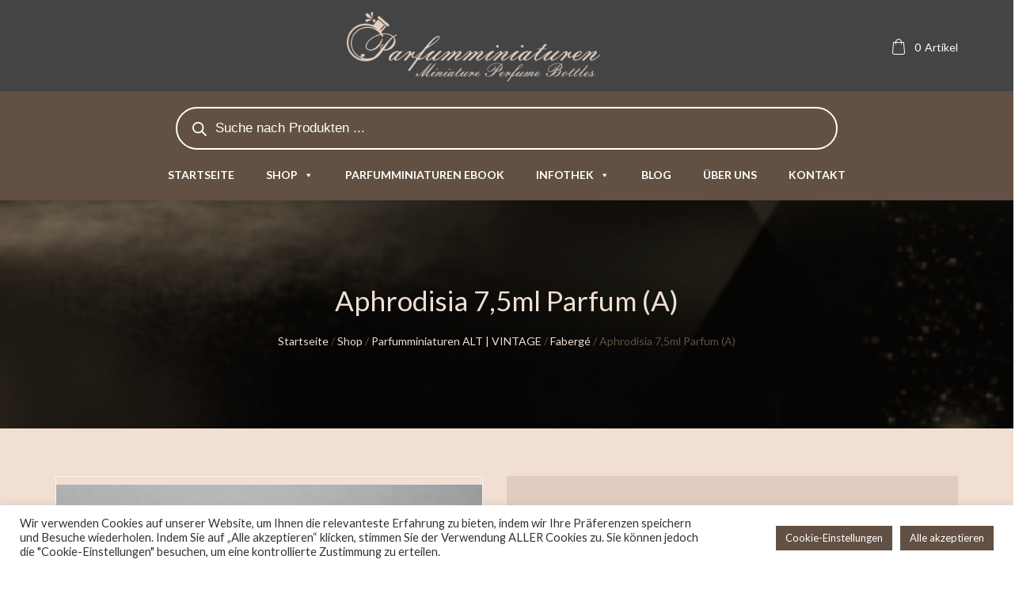

--- FILE ---
content_type: text/html; charset=utf-8
request_url: https://www.google.com/recaptcha/api2/anchor?ar=1&k=6Ld3bxoaAAAAADnH8bnp2PzWvXMcVdmKZ51l-uUO&co=aHR0cHM6Ly9wYXJmdW1taW5pcy5jb206NDQz&hl=en&v=N67nZn4AqZkNcbeMu4prBgzg&size=invisible&anchor-ms=20000&execute-ms=30000&cb=v0jwlshrudwl
body_size: 48626
content:
<!DOCTYPE HTML><html dir="ltr" lang="en"><head><meta http-equiv="Content-Type" content="text/html; charset=UTF-8">
<meta http-equiv="X-UA-Compatible" content="IE=edge">
<title>reCAPTCHA</title>
<style type="text/css">
/* cyrillic-ext */
@font-face {
  font-family: 'Roboto';
  font-style: normal;
  font-weight: 400;
  font-stretch: 100%;
  src: url(//fonts.gstatic.com/s/roboto/v48/KFO7CnqEu92Fr1ME7kSn66aGLdTylUAMa3GUBHMdazTgWw.woff2) format('woff2');
  unicode-range: U+0460-052F, U+1C80-1C8A, U+20B4, U+2DE0-2DFF, U+A640-A69F, U+FE2E-FE2F;
}
/* cyrillic */
@font-face {
  font-family: 'Roboto';
  font-style: normal;
  font-weight: 400;
  font-stretch: 100%;
  src: url(//fonts.gstatic.com/s/roboto/v48/KFO7CnqEu92Fr1ME7kSn66aGLdTylUAMa3iUBHMdazTgWw.woff2) format('woff2');
  unicode-range: U+0301, U+0400-045F, U+0490-0491, U+04B0-04B1, U+2116;
}
/* greek-ext */
@font-face {
  font-family: 'Roboto';
  font-style: normal;
  font-weight: 400;
  font-stretch: 100%;
  src: url(//fonts.gstatic.com/s/roboto/v48/KFO7CnqEu92Fr1ME7kSn66aGLdTylUAMa3CUBHMdazTgWw.woff2) format('woff2');
  unicode-range: U+1F00-1FFF;
}
/* greek */
@font-face {
  font-family: 'Roboto';
  font-style: normal;
  font-weight: 400;
  font-stretch: 100%;
  src: url(//fonts.gstatic.com/s/roboto/v48/KFO7CnqEu92Fr1ME7kSn66aGLdTylUAMa3-UBHMdazTgWw.woff2) format('woff2');
  unicode-range: U+0370-0377, U+037A-037F, U+0384-038A, U+038C, U+038E-03A1, U+03A3-03FF;
}
/* math */
@font-face {
  font-family: 'Roboto';
  font-style: normal;
  font-weight: 400;
  font-stretch: 100%;
  src: url(//fonts.gstatic.com/s/roboto/v48/KFO7CnqEu92Fr1ME7kSn66aGLdTylUAMawCUBHMdazTgWw.woff2) format('woff2');
  unicode-range: U+0302-0303, U+0305, U+0307-0308, U+0310, U+0312, U+0315, U+031A, U+0326-0327, U+032C, U+032F-0330, U+0332-0333, U+0338, U+033A, U+0346, U+034D, U+0391-03A1, U+03A3-03A9, U+03B1-03C9, U+03D1, U+03D5-03D6, U+03F0-03F1, U+03F4-03F5, U+2016-2017, U+2034-2038, U+203C, U+2040, U+2043, U+2047, U+2050, U+2057, U+205F, U+2070-2071, U+2074-208E, U+2090-209C, U+20D0-20DC, U+20E1, U+20E5-20EF, U+2100-2112, U+2114-2115, U+2117-2121, U+2123-214F, U+2190, U+2192, U+2194-21AE, U+21B0-21E5, U+21F1-21F2, U+21F4-2211, U+2213-2214, U+2216-22FF, U+2308-230B, U+2310, U+2319, U+231C-2321, U+2336-237A, U+237C, U+2395, U+239B-23B7, U+23D0, U+23DC-23E1, U+2474-2475, U+25AF, U+25B3, U+25B7, U+25BD, U+25C1, U+25CA, U+25CC, U+25FB, U+266D-266F, U+27C0-27FF, U+2900-2AFF, U+2B0E-2B11, U+2B30-2B4C, U+2BFE, U+3030, U+FF5B, U+FF5D, U+1D400-1D7FF, U+1EE00-1EEFF;
}
/* symbols */
@font-face {
  font-family: 'Roboto';
  font-style: normal;
  font-weight: 400;
  font-stretch: 100%;
  src: url(//fonts.gstatic.com/s/roboto/v48/KFO7CnqEu92Fr1ME7kSn66aGLdTylUAMaxKUBHMdazTgWw.woff2) format('woff2');
  unicode-range: U+0001-000C, U+000E-001F, U+007F-009F, U+20DD-20E0, U+20E2-20E4, U+2150-218F, U+2190, U+2192, U+2194-2199, U+21AF, U+21E6-21F0, U+21F3, U+2218-2219, U+2299, U+22C4-22C6, U+2300-243F, U+2440-244A, U+2460-24FF, U+25A0-27BF, U+2800-28FF, U+2921-2922, U+2981, U+29BF, U+29EB, U+2B00-2BFF, U+4DC0-4DFF, U+FFF9-FFFB, U+10140-1018E, U+10190-1019C, U+101A0, U+101D0-101FD, U+102E0-102FB, U+10E60-10E7E, U+1D2C0-1D2D3, U+1D2E0-1D37F, U+1F000-1F0FF, U+1F100-1F1AD, U+1F1E6-1F1FF, U+1F30D-1F30F, U+1F315, U+1F31C, U+1F31E, U+1F320-1F32C, U+1F336, U+1F378, U+1F37D, U+1F382, U+1F393-1F39F, U+1F3A7-1F3A8, U+1F3AC-1F3AF, U+1F3C2, U+1F3C4-1F3C6, U+1F3CA-1F3CE, U+1F3D4-1F3E0, U+1F3ED, U+1F3F1-1F3F3, U+1F3F5-1F3F7, U+1F408, U+1F415, U+1F41F, U+1F426, U+1F43F, U+1F441-1F442, U+1F444, U+1F446-1F449, U+1F44C-1F44E, U+1F453, U+1F46A, U+1F47D, U+1F4A3, U+1F4B0, U+1F4B3, U+1F4B9, U+1F4BB, U+1F4BF, U+1F4C8-1F4CB, U+1F4D6, U+1F4DA, U+1F4DF, U+1F4E3-1F4E6, U+1F4EA-1F4ED, U+1F4F7, U+1F4F9-1F4FB, U+1F4FD-1F4FE, U+1F503, U+1F507-1F50B, U+1F50D, U+1F512-1F513, U+1F53E-1F54A, U+1F54F-1F5FA, U+1F610, U+1F650-1F67F, U+1F687, U+1F68D, U+1F691, U+1F694, U+1F698, U+1F6AD, U+1F6B2, U+1F6B9-1F6BA, U+1F6BC, U+1F6C6-1F6CF, U+1F6D3-1F6D7, U+1F6E0-1F6EA, U+1F6F0-1F6F3, U+1F6F7-1F6FC, U+1F700-1F7FF, U+1F800-1F80B, U+1F810-1F847, U+1F850-1F859, U+1F860-1F887, U+1F890-1F8AD, U+1F8B0-1F8BB, U+1F8C0-1F8C1, U+1F900-1F90B, U+1F93B, U+1F946, U+1F984, U+1F996, U+1F9E9, U+1FA00-1FA6F, U+1FA70-1FA7C, U+1FA80-1FA89, U+1FA8F-1FAC6, U+1FACE-1FADC, U+1FADF-1FAE9, U+1FAF0-1FAF8, U+1FB00-1FBFF;
}
/* vietnamese */
@font-face {
  font-family: 'Roboto';
  font-style: normal;
  font-weight: 400;
  font-stretch: 100%;
  src: url(//fonts.gstatic.com/s/roboto/v48/KFO7CnqEu92Fr1ME7kSn66aGLdTylUAMa3OUBHMdazTgWw.woff2) format('woff2');
  unicode-range: U+0102-0103, U+0110-0111, U+0128-0129, U+0168-0169, U+01A0-01A1, U+01AF-01B0, U+0300-0301, U+0303-0304, U+0308-0309, U+0323, U+0329, U+1EA0-1EF9, U+20AB;
}
/* latin-ext */
@font-face {
  font-family: 'Roboto';
  font-style: normal;
  font-weight: 400;
  font-stretch: 100%;
  src: url(//fonts.gstatic.com/s/roboto/v48/KFO7CnqEu92Fr1ME7kSn66aGLdTylUAMa3KUBHMdazTgWw.woff2) format('woff2');
  unicode-range: U+0100-02BA, U+02BD-02C5, U+02C7-02CC, U+02CE-02D7, U+02DD-02FF, U+0304, U+0308, U+0329, U+1D00-1DBF, U+1E00-1E9F, U+1EF2-1EFF, U+2020, U+20A0-20AB, U+20AD-20C0, U+2113, U+2C60-2C7F, U+A720-A7FF;
}
/* latin */
@font-face {
  font-family: 'Roboto';
  font-style: normal;
  font-weight: 400;
  font-stretch: 100%;
  src: url(//fonts.gstatic.com/s/roboto/v48/KFO7CnqEu92Fr1ME7kSn66aGLdTylUAMa3yUBHMdazQ.woff2) format('woff2');
  unicode-range: U+0000-00FF, U+0131, U+0152-0153, U+02BB-02BC, U+02C6, U+02DA, U+02DC, U+0304, U+0308, U+0329, U+2000-206F, U+20AC, U+2122, U+2191, U+2193, U+2212, U+2215, U+FEFF, U+FFFD;
}
/* cyrillic-ext */
@font-face {
  font-family: 'Roboto';
  font-style: normal;
  font-weight: 500;
  font-stretch: 100%;
  src: url(//fonts.gstatic.com/s/roboto/v48/KFO7CnqEu92Fr1ME7kSn66aGLdTylUAMa3GUBHMdazTgWw.woff2) format('woff2');
  unicode-range: U+0460-052F, U+1C80-1C8A, U+20B4, U+2DE0-2DFF, U+A640-A69F, U+FE2E-FE2F;
}
/* cyrillic */
@font-face {
  font-family: 'Roboto';
  font-style: normal;
  font-weight: 500;
  font-stretch: 100%;
  src: url(//fonts.gstatic.com/s/roboto/v48/KFO7CnqEu92Fr1ME7kSn66aGLdTylUAMa3iUBHMdazTgWw.woff2) format('woff2');
  unicode-range: U+0301, U+0400-045F, U+0490-0491, U+04B0-04B1, U+2116;
}
/* greek-ext */
@font-face {
  font-family: 'Roboto';
  font-style: normal;
  font-weight: 500;
  font-stretch: 100%;
  src: url(//fonts.gstatic.com/s/roboto/v48/KFO7CnqEu92Fr1ME7kSn66aGLdTylUAMa3CUBHMdazTgWw.woff2) format('woff2');
  unicode-range: U+1F00-1FFF;
}
/* greek */
@font-face {
  font-family: 'Roboto';
  font-style: normal;
  font-weight: 500;
  font-stretch: 100%;
  src: url(//fonts.gstatic.com/s/roboto/v48/KFO7CnqEu92Fr1ME7kSn66aGLdTylUAMa3-UBHMdazTgWw.woff2) format('woff2');
  unicode-range: U+0370-0377, U+037A-037F, U+0384-038A, U+038C, U+038E-03A1, U+03A3-03FF;
}
/* math */
@font-face {
  font-family: 'Roboto';
  font-style: normal;
  font-weight: 500;
  font-stretch: 100%;
  src: url(//fonts.gstatic.com/s/roboto/v48/KFO7CnqEu92Fr1ME7kSn66aGLdTylUAMawCUBHMdazTgWw.woff2) format('woff2');
  unicode-range: U+0302-0303, U+0305, U+0307-0308, U+0310, U+0312, U+0315, U+031A, U+0326-0327, U+032C, U+032F-0330, U+0332-0333, U+0338, U+033A, U+0346, U+034D, U+0391-03A1, U+03A3-03A9, U+03B1-03C9, U+03D1, U+03D5-03D6, U+03F0-03F1, U+03F4-03F5, U+2016-2017, U+2034-2038, U+203C, U+2040, U+2043, U+2047, U+2050, U+2057, U+205F, U+2070-2071, U+2074-208E, U+2090-209C, U+20D0-20DC, U+20E1, U+20E5-20EF, U+2100-2112, U+2114-2115, U+2117-2121, U+2123-214F, U+2190, U+2192, U+2194-21AE, U+21B0-21E5, U+21F1-21F2, U+21F4-2211, U+2213-2214, U+2216-22FF, U+2308-230B, U+2310, U+2319, U+231C-2321, U+2336-237A, U+237C, U+2395, U+239B-23B7, U+23D0, U+23DC-23E1, U+2474-2475, U+25AF, U+25B3, U+25B7, U+25BD, U+25C1, U+25CA, U+25CC, U+25FB, U+266D-266F, U+27C0-27FF, U+2900-2AFF, U+2B0E-2B11, U+2B30-2B4C, U+2BFE, U+3030, U+FF5B, U+FF5D, U+1D400-1D7FF, U+1EE00-1EEFF;
}
/* symbols */
@font-face {
  font-family: 'Roboto';
  font-style: normal;
  font-weight: 500;
  font-stretch: 100%;
  src: url(//fonts.gstatic.com/s/roboto/v48/KFO7CnqEu92Fr1ME7kSn66aGLdTylUAMaxKUBHMdazTgWw.woff2) format('woff2');
  unicode-range: U+0001-000C, U+000E-001F, U+007F-009F, U+20DD-20E0, U+20E2-20E4, U+2150-218F, U+2190, U+2192, U+2194-2199, U+21AF, U+21E6-21F0, U+21F3, U+2218-2219, U+2299, U+22C4-22C6, U+2300-243F, U+2440-244A, U+2460-24FF, U+25A0-27BF, U+2800-28FF, U+2921-2922, U+2981, U+29BF, U+29EB, U+2B00-2BFF, U+4DC0-4DFF, U+FFF9-FFFB, U+10140-1018E, U+10190-1019C, U+101A0, U+101D0-101FD, U+102E0-102FB, U+10E60-10E7E, U+1D2C0-1D2D3, U+1D2E0-1D37F, U+1F000-1F0FF, U+1F100-1F1AD, U+1F1E6-1F1FF, U+1F30D-1F30F, U+1F315, U+1F31C, U+1F31E, U+1F320-1F32C, U+1F336, U+1F378, U+1F37D, U+1F382, U+1F393-1F39F, U+1F3A7-1F3A8, U+1F3AC-1F3AF, U+1F3C2, U+1F3C4-1F3C6, U+1F3CA-1F3CE, U+1F3D4-1F3E0, U+1F3ED, U+1F3F1-1F3F3, U+1F3F5-1F3F7, U+1F408, U+1F415, U+1F41F, U+1F426, U+1F43F, U+1F441-1F442, U+1F444, U+1F446-1F449, U+1F44C-1F44E, U+1F453, U+1F46A, U+1F47D, U+1F4A3, U+1F4B0, U+1F4B3, U+1F4B9, U+1F4BB, U+1F4BF, U+1F4C8-1F4CB, U+1F4D6, U+1F4DA, U+1F4DF, U+1F4E3-1F4E6, U+1F4EA-1F4ED, U+1F4F7, U+1F4F9-1F4FB, U+1F4FD-1F4FE, U+1F503, U+1F507-1F50B, U+1F50D, U+1F512-1F513, U+1F53E-1F54A, U+1F54F-1F5FA, U+1F610, U+1F650-1F67F, U+1F687, U+1F68D, U+1F691, U+1F694, U+1F698, U+1F6AD, U+1F6B2, U+1F6B9-1F6BA, U+1F6BC, U+1F6C6-1F6CF, U+1F6D3-1F6D7, U+1F6E0-1F6EA, U+1F6F0-1F6F3, U+1F6F7-1F6FC, U+1F700-1F7FF, U+1F800-1F80B, U+1F810-1F847, U+1F850-1F859, U+1F860-1F887, U+1F890-1F8AD, U+1F8B0-1F8BB, U+1F8C0-1F8C1, U+1F900-1F90B, U+1F93B, U+1F946, U+1F984, U+1F996, U+1F9E9, U+1FA00-1FA6F, U+1FA70-1FA7C, U+1FA80-1FA89, U+1FA8F-1FAC6, U+1FACE-1FADC, U+1FADF-1FAE9, U+1FAF0-1FAF8, U+1FB00-1FBFF;
}
/* vietnamese */
@font-face {
  font-family: 'Roboto';
  font-style: normal;
  font-weight: 500;
  font-stretch: 100%;
  src: url(//fonts.gstatic.com/s/roboto/v48/KFO7CnqEu92Fr1ME7kSn66aGLdTylUAMa3OUBHMdazTgWw.woff2) format('woff2');
  unicode-range: U+0102-0103, U+0110-0111, U+0128-0129, U+0168-0169, U+01A0-01A1, U+01AF-01B0, U+0300-0301, U+0303-0304, U+0308-0309, U+0323, U+0329, U+1EA0-1EF9, U+20AB;
}
/* latin-ext */
@font-face {
  font-family: 'Roboto';
  font-style: normal;
  font-weight: 500;
  font-stretch: 100%;
  src: url(//fonts.gstatic.com/s/roboto/v48/KFO7CnqEu92Fr1ME7kSn66aGLdTylUAMa3KUBHMdazTgWw.woff2) format('woff2');
  unicode-range: U+0100-02BA, U+02BD-02C5, U+02C7-02CC, U+02CE-02D7, U+02DD-02FF, U+0304, U+0308, U+0329, U+1D00-1DBF, U+1E00-1E9F, U+1EF2-1EFF, U+2020, U+20A0-20AB, U+20AD-20C0, U+2113, U+2C60-2C7F, U+A720-A7FF;
}
/* latin */
@font-face {
  font-family: 'Roboto';
  font-style: normal;
  font-weight: 500;
  font-stretch: 100%;
  src: url(//fonts.gstatic.com/s/roboto/v48/KFO7CnqEu92Fr1ME7kSn66aGLdTylUAMa3yUBHMdazQ.woff2) format('woff2');
  unicode-range: U+0000-00FF, U+0131, U+0152-0153, U+02BB-02BC, U+02C6, U+02DA, U+02DC, U+0304, U+0308, U+0329, U+2000-206F, U+20AC, U+2122, U+2191, U+2193, U+2212, U+2215, U+FEFF, U+FFFD;
}
/* cyrillic-ext */
@font-face {
  font-family: 'Roboto';
  font-style: normal;
  font-weight: 900;
  font-stretch: 100%;
  src: url(//fonts.gstatic.com/s/roboto/v48/KFO7CnqEu92Fr1ME7kSn66aGLdTylUAMa3GUBHMdazTgWw.woff2) format('woff2');
  unicode-range: U+0460-052F, U+1C80-1C8A, U+20B4, U+2DE0-2DFF, U+A640-A69F, U+FE2E-FE2F;
}
/* cyrillic */
@font-face {
  font-family: 'Roboto';
  font-style: normal;
  font-weight: 900;
  font-stretch: 100%;
  src: url(//fonts.gstatic.com/s/roboto/v48/KFO7CnqEu92Fr1ME7kSn66aGLdTylUAMa3iUBHMdazTgWw.woff2) format('woff2');
  unicode-range: U+0301, U+0400-045F, U+0490-0491, U+04B0-04B1, U+2116;
}
/* greek-ext */
@font-face {
  font-family: 'Roboto';
  font-style: normal;
  font-weight: 900;
  font-stretch: 100%;
  src: url(//fonts.gstatic.com/s/roboto/v48/KFO7CnqEu92Fr1ME7kSn66aGLdTylUAMa3CUBHMdazTgWw.woff2) format('woff2');
  unicode-range: U+1F00-1FFF;
}
/* greek */
@font-face {
  font-family: 'Roboto';
  font-style: normal;
  font-weight: 900;
  font-stretch: 100%;
  src: url(//fonts.gstatic.com/s/roboto/v48/KFO7CnqEu92Fr1ME7kSn66aGLdTylUAMa3-UBHMdazTgWw.woff2) format('woff2');
  unicode-range: U+0370-0377, U+037A-037F, U+0384-038A, U+038C, U+038E-03A1, U+03A3-03FF;
}
/* math */
@font-face {
  font-family: 'Roboto';
  font-style: normal;
  font-weight: 900;
  font-stretch: 100%;
  src: url(//fonts.gstatic.com/s/roboto/v48/KFO7CnqEu92Fr1ME7kSn66aGLdTylUAMawCUBHMdazTgWw.woff2) format('woff2');
  unicode-range: U+0302-0303, U+0305, U+0307-0308, U+0310, U+0312, U+0315, U+031A, U+0326-0327, U+032C, U+032F-0330, U+0332-0333, U+0338, U+033A, U+0346, U+034D, U+0391-03A1, U+03A3-03A9, U+03B1-03C9, U+03D1, U+03D5-03D6, U+03F0-03F1, U+03F4-03F5, U+2016-2017, U+2034-2038, U+203C, U+2040, U+2043, U+2047, U+2050, U+2057, U+205F, U+2070-2071, U+2074-208E, U+2090-209C, U+20D0-20DC, U+20E1, U+20E5-20EF, U+2100-2112, U+2114-2115, U+2117-2121, U+2123-214F, U+2190, U+2192, U+2194-21AE, U+21B0-21E5, U+21F1-21F2, U+21F4-2211, U+2213-2214, U+2216-22FF, U+2308-230B, U+2310, U+2319, U+231C-2321, U+2336-237A, U+237C, U+2395, U+239B-23B7, U+23D0, U+23DC-23E1, U+2474-2475, U+25AF, U+25B3, U+25B7, U+25BD, U+25C1, U+25CA, U+25CC, U+25FB, U+266D-266F, U+27C0-27FF, U+2900-2AFF, U+2B0E-2B11, U+2B30-2B4C, U+2BFE, U+3030, U+FF5B, U+FF5D, U+1D400-1D7FF, U+1EE00-1EEFF;
}
/* symbols */
@font-face {
  font-family: 'Roboto';
  font-style: normal;
  font-weight: 900;
  font-stretch: 100%;
  src: url(//fonts.gstatic.com/s/roboto/v48/KFO7CnqEu92Fr1ME7kSn66aGLdTylUAMaxKUBHMdazTgWw.woff2) format('woff2');
  unicode-range: U+0001-000C, U+000E-001F, U+007F-009F, U+20DD-20E0, U+20E2-20E4, U+2150-218F, U+2190, U+2192, U+2194-2199, U+21AF, U+21E6-21F0, U+21F3, U+2218-2219, U+2299, U+22C4-22C6, U+2300-243F, U+2440-244A, U+2460-24FF, U+25A0-27BF, U+2800-28FF, U+2921-2922, U+2981, U+29BF, U+29EB, U+2B00-2BFF, U+4DC0-4DFF, U+FFF9-FFFB, U+10140-1018E, U+10190-1019C, U+101A0, U+101D0-101FD, U+102E0-102FB, U+10E60-10E7E, U+1D2C0-1D2D3, U+1D2E0-1D37F, U+1F000-1F0FF, U+1F100-1F1AD, U+1F1E6-1F1FF, U+1F30D-1F30F, U+1F315, U+1F31C, U+1F31E, U+1F320-1F32C, U+1F336, U+1F378, U+1F37D, U+1F382, U+1F393-1F39F, U+1F3A7-1F3A8, U+1F3AC-1F3AF, U+1F3C2, U+1F3C4-1F3C6, U+1F3CA-1F3CE, U+1F3D4-1F3E0, U+1F3ED, U+1F3F1-1F3F3, U+1F3F5-1F3F7, U+1F408, U+1F415, U+1F41F, U+1F426, U+1F43F, U+1F441-1F442, U+1F444, U+1F446-1F449, U+1F44C-1F44E, U+1F453, U+1F46A, U+1F47D, U+1F4A3, U+1F4B0, U+1F4B3, U+1F4B9, U+1F4BB, U+1F4BF, U+1F4C8-1F4CB, U+1F4D6, U+1F4DA, U+1F4DF, U+1F4E3-1F4E6, U+1F4EA-1F4ED, U+1F4F7, U+1F4F9-1F4FB, U+1F4FD-1F4FE, U+1F503, U+1F507-1F50B, U+1F50D, U+1F512-1F513, U+1F53E-1F54A, U+1F54F-1F5FA, U+1F610, U+1F650-1F67F, U+1F687, U+1F68D, U+1F691, U+1F694, U+1F698, U+1F6AD, U+1F6B2, U+1F6B9-1F6BA, U+1F6BC, U+1F6C6-1F6CF, U+1F6D3-1F6D7, U+1F6E0-1F6EA, U+1F6F0-1F6F3, U+1F6F7-1F6FC, U+1F700-1F7FF, U+1F800-1F80B, U+1F810-1F847, U+1F850-1F859, U+1F860-1F887, U+1F890-1F8AD, U+1F8B0-1F8BB, U+1F8C0-1F8C1, U+1F900-1F90B, U+1F93B, U+1F946, U+1F984, U+1F996, U+1F9E9, U+1FA00-1FA6F, U+1FA70-1FA7C, U+1FA80-1FA89, U+1FA8F-1FAC6, U+1FACE-1FADC, U+1FADF-1FAE9, U+1FAF0-1FAF8, U+1FB00-1FBFF;
}
/* vietnamese */
@font-face {
  font-family: 'Roboto';
  font-style: normal;
  font-weight: 900;
  font-stretch: 100%;
  src: url(//fonts.gstatic.com/s/roboto/v48/KFO7CnqEu92Fr1ME7kSn66aGLdTylUAMa3OUBHMdazTgWw.woff2) format('woff2');
  unicode-range: U+0102-0103, U+0110-0111, U+0128-0129, U+0168-0169, U+01A0-01A1, U+01AF-01B0, U+0300-0301, U+0303-0304, U+0308-0309, U+0323, U+0329, U+1EA0-1EF9, U+20AB;
}
/* latin-ext */
@font-face {
  font-family: 'Roboto';
  font-style: normal;
  font-weight: 900;
  font-stretch: 100%;
  src: url(//fonts.gstatic.com/s/roboto/v48/KFO7CnqEu92Fr1ME7kSn66aGLdTylUAMa3KUBHMdazTgWw.woff2) format('woff2');
  unicode-range: U+0100-02BA, U+02BD-02C5, U+02C7-02CC, U+02CE-02D7, U+02DD-02FF, U+0304, U+0308, U+0329, U+1D00-1DBF, U+1E00-1E9F, U+1EF2-1EFF, U+2020, U+20A0-20AB, U+20AD-20C0, U+2113, U+2C60-2C7F, U+A720-A7FF;
}
/* latin */
@font-face {
  font-family: 'Roboto';
  font-style: normal;
  font-weight: 900;
  font-stretch: 100%;
  src: url(//fonts.gstatic.com/s/roboto/v48/KFO7CnqEu92Fr1ME7kSn66aGLdTylUAMa3yUBHMdazQ.woff2) format('woff2');
  unicode-range: U+0000-00FF, U+0131, U+0152-0153, U+02BB-02BC, U+02C6, U+02DA, U+02DC, U+0304, U+0308, U+0329, U+2000-206F, U+20AC, U+2122, U+2191, U+2193, U+2212, U+2215, U+FEFF, U+FFFD;
}

</style>
<link rel="stylesheet" type="text/css" href="https://www.gstatic.com/recaptcha/releases/N67nZn4AqZkNcbeMu4prBgzg/styles__ltr.css">
<script nonce="IOs8sBUzcyANBNYNXIQPhw" type="text/javascript">window['__recaptcha_api'] = 'https://www.google.com/recaptcha/api2/';</script>
<script type="text/javascript" src="https://www.gstatic.com/recaptcha/releases/N67nZn4AqZkNcbeMu4prBgzg/recaptcha__en.js" nonce="IOs8sBUzcyANBNYNXIQPhw">
      
    </script></head>
<body><div id="rc-anchor-alert" class="rc-anchor-alert"></div>
<input type="hidden" id="recaptcha-token" value="[base64]">
<script type="text/javascript" nonce="IOs8sBUzcyANBNYNXIQPhw">
      recaptcha.anchor.Main.init("[\x22ainput\x22,[\x22bgdata\x22,\x22\x22,\[base64]/[base64]/[base64]/[base64]/[base64]/[base64]/[base64]/[base64]/[base64]/[base64]/[base64]/[base64]/[base64]/[base64]\x22,\[base64]\\u003d\\u003d\x22,\[base64]/[base64]/[base64]/O1IQKMOwGcOlw5XDncO1BC8XIzkMNMKOw41wwr56Og3CuxAkw6fDjXAEw6wzw7DClnEaZ3XCt8Okw5xKEcKuw4HDuF7DscOUworDisO8QMOVw4HCjmoZwpR8cMKLw7nDi8OpFFcTw4nDgVLCscOfHT/DtsOjwoXDpMOOwrPDsxvCmsKww7XCnWMfL3w6fQhHMMKBEGU8NiFRJDLCjgXDmht6w6zDuSMREsOZw645wpDCpyfDsw3CtsKBw6lOJWEFZsOzEzvCrsOdJjPCg8Olw61lwpgRMMOKw7ldWcOfRg8hXsO+woHDuB9Ow43CqS/DuUXCu3vDqMOywoxcw5PDrSjDvxxLw50UwrTDksKxwoImUHjDrsOZayV4Zn5NwrJyIF/DqsOJcMKzLk13wqhDwpFiIcKnW8OTw4HDvMOfw5fDvxYUa8KiL1DCokh9PS4Bwq5KT3Q4C8KdGUdFUFt4SFVufiwJO8OeMCUCwqXDi1XDqsKHwqgFwqbDkDbDuFBaVMK0w7vCumwVP8KOMzbCscOgw5wlw67CoV0xwqPCj8OWw5fDu8O6EMK/wrzDg0tOCsKGwqNcwqwzwpR9J2ISJmEwHsKPwpnDjsKINcOTwpDCo2dowr7Cp3AjwoNmw5gcw5YIacOOKsOHwrMMMcOswpc8ExFYwoxzDVllw6scPcOOwrnDlQzDucOQwrLDqxjCjn/CqsO4R8KQVsKKwodjwo4POsKbwpoSRcKswqg3w4LDtDTDtmR2MATDqjlmXMKAwrLDjMOabkDCoHZOwpd5w7InwpjCjTsVT2/Dk8KcwpZHwpTDvcKpw4VPU1AlwqDDosOjwo/CqsKCw7tMYMOUw4TDucK2TsO7DMKeCwYODsOmw4DDiikrwqDDmnY5w5Fiw67DkyBST8KHCsKZHsODOcOOw5MjVMOEXz/DosOmL8K+w5QcSULDkMOiw7rDrD3Dp1cLbFVpGHdwwqDDr1nDhyfDt8O8JFvDrx7DhnTChgzDk8KNwr8Jw5omclw2wp/Cl1IWw6LDlMOFwp7DuQQtw4zDkXouGH5gw6R2acK3wrfCokHDmV/[base64]/DncKcw4Jww6A7HsOLWFbCjMKYwqBGXlvDrsKoZiXDm8K6YMOFwqjCogYhwqLCgEhtw70EL8OBC0zChXLDsz3Cv8KsH8O2wosKfsOpE8ONL8O2J8KmQHLCgRd0fsKaT8O4fx4uwqHDicO4wq0cK8OcZkbDvcOZw6HCpXQjUsOdwo58wqIJw4DCiDQ/PsK5woluNsOZwocufXphw4XDsMKFE8K4wq3DncK2NsKmIizDr8OWwqx0wpLDncKOwoDDv8OmYMO3PVg5w5wEOsOTO8OyMDcawp1zbFjDtxFJOlU5wofCrsK1wqBMwq/DlMO4BBTCgQrCmcKiOMOYw6/Cgm/CqcOlM8OtGcKGYXInw5BlfcONCMO3LMOow7zDoSHDucKXw606JcOeKEzDpxxswpsRasOUPSBdNMOVwrYBY1/[base64]/wr0YYW7DmMKOwoPCqwccbMKIOsKJwpAcA1VrwrYsO8KPTcKyYFREPyjDksKiwqfCkcKWYsO0w7DChA0gwr3CvMKabcKywqpFwrvDrDMew4fCkcO+YcO5GsKSwoPCncKGPcOKwp9Fw4DDi8KIcxImwpXDhnk3wp8DATFAw6vDvwHChx/[base64]/w4jCnMOTw61+SMKSU8O7w6LDu8KOUsO0wr3DhnnCsUfCvBHDmBNqw7VkJMOVw6NfEl8UwpnCtX1hQmPDozLCgcKydEtOwo7CpAvDmy8vwpBjw5TCoMOMwpE7XcK5KsK3ZsO3w54MwpHCmR0wJMKBG8Khw7bCl8KpwpPCusKJccKuwpPChMONw4/CoMKUw6gEwpJDTSswDMKrw4HCmcOWEEBWMHgEwoYNRTjCrcO3DcOGw7TCqsOCw4vDn8K9PcOnAwDDu8K0BMOnSz/DtsK4wop6wpvDusOyw6/DjTLCk3fDt8K3ZiLCmGLDhgxewqXCmMK2wr8qwobDjcKvPcKxw7jCk8KZwrBtRMK2w43DnjrDk0fDshTDrh3Do8OpCcKYwp/[base64]/wrIJw6nDo8Ojw5fDu8KSXsKpUWvCisKuw7jCqybDrjbDtMKGwpHDuTpbwrkyw69nwoPDi8OiIlpFQQfDhMKpKCLCssKDw4XDvk4Zw5fDt2vDo8KKwrbCuEzCgBEYXl0OwqPDtlnCuU9GV8O0wqEnRCbCqjpWFcKNwp7Cj3h/w5DDrsONLwrDjmrCrcKzEMOpS07Cn8OlNy0ofkM7UVVZwpPCjgzDnDFewqvCoyzCgl9ZDcKGwobDiUfDmWEOw7TDmcOGBQ/CucKmZsO6J10QdzTDh1FFw74KwpLDoV7DlAoJw6LDgsKGYcOdFsOtw7PCncKNw4lNWcOLc8Kpf3nCpVnDrnsYMgfChcOjwroGfyxHw7/Dp3U7IC7DnlpCFcK9fgoHw7/CpgfCg3cfw7p4wq1YMQnDtsKkW1EHImZaw5rDukBCwr/CicOlAmPCr8ORw7rDuUDDolnCvcKywqLChcKow48eRsOYwpDDlk/CpVvDtSPCiSQ8wo5Nw5LCkQ/Dn1hlG8K6RsKiwqltw71jF1jCtg5Dw59TAMKiIQVbw7sFw7VIwqlDw7LDm8O4w6vCssKXwqgMw4tqw4bDo8KFRhrCmMOhLcOlwpt7UsKOdlspw7J0w7fClcKBBSp6wolvw4fDh39Cw5oLFjVne8KCIzrCncOEw6TDtj/CtDE1B2o8JsOFbMOkwrfCuC1AQADCsMO1F8KyWB9GVh1Nw73Djnk3ESkAw6bDtMKfw5IKw7jDl0IyfRw3w4vDswYYwp/DksKTw4s8wr5zJTrCrsKVbcKXw51/FcK8w6x+VwPDnMONR8O9T8OAfTfCuTDDnDrDrzjCn8KkHcOhK8OfBALDiATDvSLDt8Oswq3CisKMw7gcd8Ojw5VENl/DqVTCmzrCoVjDsSsnWV3Dg8Oiw4rDocK1wrHCgGFoakPCihlXCMKkw57CjcKiwobCrinCjhgcTm9VME1hdG/DrHbCsMKWwprCu8KGCcObwrfDu8O7WmLDl07DsEPDlMOaBsO/wpbCoMKWw7DDocKZIWJDwooMwrjDhxNbwp/CucObw6ETw41vwpfCiMKteC3DsX3Ds8O/wrkpw6M8ecKCw73Cu03Dr8OGw5DCgsOmZDTDu8OUw6LDpjbCq8KEclvCkUgtw6bCiMOgwpkxM8Orw47Csjtdwqo/wqDCu8OFT8KZICzDkMKNcETDkiQewrzCq0cwwo5PwpgbTU7DrFBlw7Vrwrgzwo9dwplFwox4UkbCjk7DhMK+w4bCt8Kbw7sEw51/wq1PwprCoMOcDTQLwrU8wpkMwoXCjxjCqsOWecKLJQLCnHd0XMONRXB/WsK2wozDmizCpDEhw49AwoLDi8KIwrMmU8KXw6wqw7JeJwMVw4l2AHcaw7bDjVLDsMOsL8O0PMOUKmsWfwBswoHCj8ONwpdjWsOxwrc/w54ywqbCicOxLQJMAF7CrcOFw7/Di2zDlMOUUsKVKsOEUz7DsMKoR8OzQMKYYS7DiBIpXUXCqcOYE8KJw6jDusKeBMOJw4Ygw4QYwqbDpx5mbB3DvjLCrXhPOsOCW8K1a8ORN8KNDsKhwpQgw4TDmQLCjMONZsOhwr3CtzfCocOMw48CXlALw6EXwq/CnA3CgjrDtBxub8OjEcOQw4x0JsKHw7Q+e2LDmzBzw6jDogHDqElCdxfDgMOhMMOxY8O8w5w5w4A5YsOWGXJAwpzDgMOUw67CoMKkPWoqLMOMQsK2wrvDvcOgOcKvFsKuwp52E8KzMcObXcKKJsOkZcK/wp3CtAE1wrlVacKhaGwDP8Kewr/DjADCrQBjw6rDkEnCnMK/w7nDqSHCq8ORwp3DpMKrQsKZH3HCu8OEacOuGDJ3B2t0Q1jCmFwawqfDo3vDsTTCrsKwLMK0aGgzdELDt8OQwognBX3DncKlwrbDg8Kgwpp/PMKuwptlTMK6acOha8Osw7zDl8K/[base64]/Ct2HCoWhUw4cHwqtQw6ZdwoDDki4Tw5cNw57CrcOTccKrw5QDL8KWw6DDglfCs2BcQghTNcOfdk7Cg8KvwpJ6WAzCrMKeLsO7ExJtwq5OQns9Ah81w7dgSmEcw4Agw4FDc8OPw4hwIcOXwrLDi2J6UcKlwrHCt8ODEcO6YsO7Vl/DuMKiwqINw4VbwqlCQ8Ozw4hRw4jCusKsEsKMGX/Cl8KIwrzDhcKdbcOlIcO6w5sNwro1YkgRwrfDp8OGw5rCtW3DgMOrw4ZlwprDg0jCgEVTZcKXw7bDjid0cHTDmENqKMK9K8O5HsKWTQnCpxNtwrHDvsOnF0nDvGgcVsOUCcKnwos2SVjDngNNwq/ChBRRwp/DlBQeXcKlQcOSNVXCjMObwpfDgwnDn0IJBMODw53Dg8KuIDfCk8KjDMOew7R9T13DmFUaw47DtHs8w4xwwotlwqDCssKawpvCmCYFwqXDvQsVFcK+AhEGXsKiH1dqwpFAw6c5NWjCh1nDlsO2w6FUw6TDicOUw4tew7d+w7FawpnCrMOWaMK8JQNKMg/CqcKLwpcJwo7DiMOBwo8UTQNpeVdrw7hdC8OQw7Q7ccKWWylfwqXDrMOmw5vDq1BzwrsRwrLChRTCthNlM8KAwrfDkcOfwqsuN17DkSTDocOGwpJCwrdmwrZ/woBmwrZ3dgjCiyBneR8qGsKTXlXDucOqK2XCvncJHlZ0w6Ysw5rCpDMlwogNEx/CsjIrw43DqzRlw6PDpxLCnRQifcK0w7DCrCYqwqLDhywfw7V4ZsKWW8KsMMKcOsKgcMKXekErw7tow6XDjiQCFzA9wqHCtsKsLj5Twq/Cu20CwqprwoHCkSvCpR7CqwPCmMOQc8Khw7BEwpNPw70IKcKpwo7CkHdfScO3IDnDi0bDrcKhLT3DkSpxVEBsSMKwChQZwqMswqLCrFZ3w6LDs8Kww5bChW0fMMK/wp7DtsKPwqpVwoQ/DjAoNn3DtgvCoiTDqVbCrMKaE8KMwrPDtzDCmkwDwpcXLMK+LQ3CqcKTwqDCjMKPNsKFQB1wwr9Pwr4gw69LwpoPC8KiGB4nGRtXQcOWMXbCjcKow6pvwqXDnl9jw5oGwpEPwoF2cnBdEFAuCcOEJg/Col3CocOCY1hawoHDuMKiw4c0wpzDsnVYVAEkwrzCl8KWSsKjFcK5w406b3XDvk7Cg3lzw68pDsKkw7jDiMKzE8KJRXzClMOwRMOAKsKCHRXCscOrw5bCoAbDqjh8woYvf8KDwo4Cw5/CqsOnCAbCoMOjwp9TChxew7YLZhRrw75kbcKHwqLDm8OqR001EBnDtcKAw53Dk0vCssOaCcKZKGDCrsKNCU/[base64]/DlcO+MVHDl0QRw7vCjQJbYcOVK38hMFvDngTCpjFHw7JpMVx8w6lAcMOPCws/woDDrgjCpsKww4Buw5PDhcO2wofCmiI1O8K4wpzChMKDPsOhKyTCqyrCtGrDmMO3XMKSw4klw6rDlCccwpNRwoTCtjtGw77DixjDksO0wrTCs8KBNsO9B2Zew7nCvDEjFsOPwowWwooDw5lZb04fDsKSwqVPLAg/[base64]/w5BXZ8OiXHxmwp4OXMK0csKTVcOcEGoYw5g0w6/Dm8OewrnDu8OMwoVqwqTDrcKaZMOrR8OadkvCtGfCk0bCqnwywoHDvsORw5UhwqnCq8KfccOVwql0w47CocKjw67DhcKlwqPDuBDCvm7DmF9qEMKSKsO0eRd3wq1owptswpvDuMKHJkzDvgp7DMKoRzHDiQ9TAsOOwprDncOhw4XCtsO1NW/Dn8O7w7c+w4bDtk7DimltwqbDlX8lwonCtMOmX8ONwpfDkMKBBAk+wpXCjms+L8OVwpAMX8O0wo0dX2p6BsOId8KUWjfDiSNRw550w4rDucKTwo8sS8O+w6fCrMOHwqXDn03DsURMwpLClcKew4LCmMObSsOnwrUkHkZFWMO0w5jCl30pO0/Cp8OUAVwDwqjDoTJuwqxOa8KXM8ONRMOdTlIjN8OnwqzCkGMgw5o8MsKiwqA5cUzCjMOSwpfCrsO6TcOuWGvCkARbwrg8w4xzHzLCgcKpD8Ogw7wvbsOOQVfDu8OawrzDkxMsw5kqBMKbwp4aXcKgNzdqw7gNwozCh8Oowp1gw58Bw4oMY3fCvMKXwrTChsO3wp1/OcOhw6TDik8kwpfCp8Orwq3DgmUxC8KXwpw6DTxOEMOdw4fDsMKxwr5GGDRTwpZHw6HCn1zCmxtFIsOrw5fCvVXCiMOOOsKpPsOrwrYRwrs+IGIiwoHCribDrsOwDsKPwrVxw5xbScKdwolWwoHDvg10Cx4rZGZZw418XsKjw4lqw6/Dr8O8w7Uxw7jDvX/ChsKswqzDpxrDtgATw7USLFvDs2x0w7XDtGPCvxLCqsOjwq3CiMK0KMK9wqRGwpQsKiZXZChMw655w77CkHvDrsOkwq7ClMKnwpPDrMK+dlRXBj8bCUxSK1jDsMKhwq80w4VZHsK4dsOIw57CkcOHG8O/wpPClHcRRcOVD3bDk0Uiw6HDlljCjmIvYsOzw4Aqw5/CuU95bgzClcKxw6MeJsKkw5bDh8OAbsOKwrIlfzfCsRXCmzozwpfCiUtpQcOcNX7Dsl8fw7Rhf8K2PMKxPMKId1gkwpYcwox9w40Mw4Vnw73Dhww7V3s5MMKHw6xkEMOAw4bDscOGP8K7w6HDiUJML8O8TsKAC3bCnCV/woxcw7XCp0RsTxp8w5/Ct2IRwoF1BsOkOcOPMx0lDhZfwqPCkV5+w6nCukrCszHDu8KqWGTCjlcGFsOOw7N7w5s5GMOzP1QZVMObS8KFw657w5MxHixncMK/w4vCrcOtPcK7PT/DoMKTI8KVwp/DhsOMw5xSw7rDucOsw6BuOjAjwp3DscO9E0zDpMK/[base64]/CkMOvGRQrw5cSfsK3dMK3fMKuacKgX3bCqxE1w6nDjcKDwpDCuFF6a8OmVQIbdsONw7xTwrZkHWzDviZ+w6Jew6PCmsONw7clK8Osw73Ci8K1DF/[base64]/Dil9Zw559ajfCqcK7wrAxD8OXwocnwr7CqHnCoi5yDV/CicKSO8KgBnbDmEDDqTEKw4DCgld0NMODwpFiQm/Dk8Oyw57Ci8OIw5jCqcO2dcOvEsKwV8Oea8OPwpZnb8KtUDEGwrTDu2fDt8KTTcOow7Y8XcOeQsOpw5cAw7Iiw5nCjMKUWX/[base64]/CgFrCojwGwrE0Hiptw5rDuXcZIUPCvzZxw4/CgSnDiVkew6ssMsOyw53DgT3DkcONw6gIwpfDt2prwq0UasObU8OUTsKnWknCiCtlCEweJMOFHzAUwqjCu03DlsOmw7nCscODCwIhwoUbw5ECfyEuwrLDnmvCpMKXKA3DrTPCsxjDhcOGAwo/SnJAwq/CtcKkacKLw5vCvsOfJMKvJsKZdVjDq8OqenHDrMONJStEw587EwEYwrVjwo4kPsOfwpwJw4TCusOpwp8nMnXCs1xtB2DDmFTDqsKPw67Dq8ONKMK+woXDqlARw5tMRMKJw5JwZGbCmcKcXMKBwrAvwplqZ1kRAsOSw5bDqMOibsKGBMOWw7vCugU0w47Ch8Kjf8K9Mg/[base64]/DsRgEZXtPUBQowoBhwrhywrJmw5YjHQDCskPCl8K6wo5Aw7tGw4rDgGEOw6DDtn7DmcOIwpnDo0TDijvCkMOvIyNvEcOBw7RpwpbCusKjwooRwoIlw5N0WcKywoXDqcKNSnLCqMKxw64uw7rDkGsOw63DjMOnO1Y2AhXCiCAQaMOfWT/CocOKwqzDgyTCncOUw6bCr8KawqQOVsK2YcK0EcOnwp/Cpx90w4ZGw7nCkGY4TMKHaMKJIjXCvl8RZsKawqfDncKoOwU9CRPCh37CpnfCp2VgNcOhGMOkWXLCo3nDpjnDlFrDmMOxVcOhwqLCpsKgw7V4JWLDqMOcCMO+wpDCs8KuC8K6bSlbTArDt8OLPcOaKHN9w5lTw7/CsjQewo/DqsKBwqt6w6YkUmIVWwBHwoRfwr/[base64]/DrnXCgxVIN0xVw5HDsxtDWzloKMOTfcOFDT/DkMKYZMOTw7ADRFs/w6nCocOdfMKZCD1UOMODw5/[base64]/wpXDp8O8dT0MTxxTw4xwwpvDjcONw5HCrzrDu8OfKMODwpTCl3/DsnHDqV1AQcO3AQrDpsOtXMOdwqMIwpjCjRnDiMK+wpkiwqd7worDmD9yS8KyQWp/w6UNw4ICworCnjYGVcOHw6xhwrvDvcO5w7vCiXB5LUvCmsKcwqsMwrLCqT9fBcO1XcKiwoZFw7xXPAzDq8O3w7XDkiZuwoLDgUIVwrbDlE0ew7vDnmVQw4J+ChjDrnTDp8Kbw5HCoMKawrUKwoTCpcKlDEPDlcOXKcKhw4tXwpkXw6/CqUEWwpIMwqbDiQ51wrPDjcKzwpUYXQrDmyMHw6rCjhrCjlzCq8KMQ8KDbsKPwqnCk8K8w5TCmsK4KsK7wq3Dl8KMwrRLw6IBMRsjTWgtR8OLXCzDnMKGecKAw6tXECtcw5xUFMOXMsK7QcOSw7AYwoRNGMOIw7VHD8KOwpkGw4x0W8KHRcO4DsOMEn02wp/Cg3nDgMK6wqvDgsOYRsKLS04wBko6THpRwosxB33Dk8OYwqwMPTlbw7doCkLCq8OKw6DCi2nDrMOCJ8OxLsK9wqEfRcOkXiQqRHgLcGDDtCTDnMO/fMKKw6fCl8KeUSnCjsKPXC/DksKTN3B/A8OtPMOPwojDkxfDrcKuw4/DgsOmwqbDjXhOKxUmwrY7f2zDnMKSw45rw4Ilw5Y4wojDrcKrIQAgw6BWw5PCkH7DiMO/aMOtAsOWwovDqcK9XXUVwo0fRFM/JMKsw5/CpS7DsMKOwosCWMKvBT84w5LDtHDCuijCtErCvMOjwr5BXcOmwoDClsKxUcKqwol9w7XClEjDsMO/JMKIwoV3wpBubhoLwpDCosOwdmJ5w6h7w6fCr1VXw5QbSycOw6F9w4LDg8KMZHE/[base64]/CqMKqw6RewpfCh8Oawp/[base64]/Cs8K6wqHDoSzDmMKGwrt0w7cqeMOLcsK6w6bDnsKfXU3CrcO4w43CpcOMD2LCiUnDu3JAwr4iwrfCp8O/[base64]/CpSkVw5zCpMOfGWjCgMKVAsOFAsOQwqDDpDDCtiBoXH7CqHc2wrrCsAxRWcKAFsO3alnDg2fCp3lQYMK9BMOEwrXCuWZpw7jCqcK6wqNfOxjDi05WHxrDuFA7w4jDlH/ChiDCnDJOwqEIwqDClll8BkkiV8KkHVQNYsKrwpgzw6Jiw5FSw4FYdTbDuEB9LcKYL8Ktw4HCgMKVw5rDqmthZcOOwqd1ZcOrVxseSG8Qwr8ywqx+wonDtMKnFsOyw7nDo8KhHBU/eWfCucOgw48uw7dkw6DDgRvCvMOSwql6wrrCtCvCq8OqDQAyGHvDi8OHeQcxw7XDjCLCnsO+w75Kd34twrd9AcO+QcO+w4NVwp8cN8O+w5bCmMOmXcKywplKBDvDqVdlF8K9Vy/CpHILw4LCjHgRw58ANMKxXRvCvCzDgMOtWlrCuFMOw6dcdsKCKcK4LQkIXwrCiVbCn8KORHnCjEPCoUBhMcK2w7A5w4/Ci8K2QHF+WlZMEcOGwojCq8O5wrTDl3xaw5NXbG3CtMOEIG7Dp8OQw7gMBMOjw6nCvzgGAMKzXAzCqxjDgMKmCRV2w7U9cknDt185wonDsi7Cu2xjw5tvwqvDpn8TLcOkW8KfwrIowoA0wqgzwp3Ci8K/wqbChCfDhsO9WinDoMOMEsKvZ03DqyJxwpsZfcKHw6HCmsOrw5BkwpsKwp8WRAPDhWbCoSsWw47Dn8OsWsOjKGo7wp48wo7CmcK3wrXDmMKQw6PCgcK4wrx1w5UMDys0wqcNZ8OWw7vDig9/Ej8MdMO0wrXDh8OCbVDDt0fDjR9uBcKJw5zDksKaw4/CnE8vwp3CnsOCcsKlwqoYNz3CncOlbCcCw73DshjDtDJIw5lTBkhzQWfDnmjCmsKjBi7CiMKWw4YFRMOGwr/ChcOtw53CmMKdwpjCqG7ChBvCo8K8LkDCiMOdAxnDhsKKwqvDrjrCmsKEBgXDqcK3W8OAwq/CkinClwAIw7EFcEXCpsOzSMK5L8OwQMKhbcKWwocjQXjDtCbDm8OZRsKSw5DDmFHCikUBwrzDjsOOwobDtMO9GiHDmMOIwrgSXSvCm8Ose0ouFCzChcKzVE4JZ8KXKMOCasKDw6fCr8KRacOyZcOtwpQ4XF/Cu8OkwrLCrsOdw40Swr7CrytSHsOZPRbCt8OvUDZ0wpBKwqAMAsK5wqAbw7NLwovCg0zDisKcWMKJwoNLwpxIw6HChAIWw7/DiHPCksOCw4hdaD1XwobDvXhSwo1wZMODw7HCmw56w5nDv8OfO8KWDWHCiBDChyRQwqBew5cgNcOTA1IswpzDisOJwqXDkMOuwrTDisO8K8KgSMKvwrbDscK5wq3DqMOPCsOowogewrhpZ8OMw6/Cl8OzwoPDk8OQw5rCvyd8wo3Ds19yCCXCiA3DvzATwq7CmMO8eMORwqbDkcKww5QPAUvCjRvCtMKxwq3Cois2wr8GVcOow4rCu8Kmw6/ChMKRL8O3HcK9w4LDosOFw5LCoybCm1oiw7/CvhTDiHgUw5fCmDJDwojDo2VZwoLCt07DpXbCi8K8DMOsGMKTW8Kuw4cVwqXDllrCkMOvw71Nw6QrOC8pwrpdHF0rw7gewr5uw7E/w77CvMOrScO2wpHDg8KKDsK4PkBaYMKRJzbDnWTDjh/CuMKURsOBTcO/wps/[base64]/CsMO7wrXDpHTDvMKIHSHDlSrCj1JxQcOkOR7DuMOWw5wuw6DDoFE6AUwfGcOXwr81U8KKw5MCVHvCkMKzfkTDrcOsw5ddw4nDusO2w6x8VHUjw4vCrGhvw7F4BDwbw6HCo8OTw7DDqMKvwr4ewp3CnCM7wpfCucKvPsOqw5Vhb8OgIBHCon/Cv8K0w5nCrGdjYsO1w4I4FFsUR0nCn8OvTGvDvsKNwolTw4AUQUbDjgVGwonDtsKPw6PCs8KMw49+cHksLUUlWRjClcOUQl5Uwo7Cmw/CqWohwpE+wr4gw43DlMOxwrg1w5fCpsKkwrLDghHDhzHDiCxPwo9OH2zCtMOswpDCqMKDw6jCp8OjS8KPWsOyw6nCg2zCusKRw4BOwoHCoFtWw4bDpsKSJyEMwozDuDfDuS/CqcOhwq3Cj1AMwod+wonCncOxC8KybcOZWHJcYQwTccKXw5ZEwqkgSn9pVcOSLiIVL0HCvgpfCMK1GQALLsKQA03Ch1jCpHYaw4hBw57DkMK+w4lJw6LDtDFEdRtvwoLDpMKtw7DCuFPDqS7DksOvw7daw4TCmQ5lwqzCvkXDncK/w5nCl2Q/wp41w5FSw4rDvlnDnkbDkHvDqsKlDB3DjcO8wqHDi3V0wok+JcO0wotVG8KcesOcw63CgsOnIQTDgMKkw7FWw5phw5zCiQxFRHjDq8Ovw5TCmBY3ZMOCwovDjcKQZyvDjsOUw71LS8OTw5oIFsK4w7I0fMKZCxPDvMKcJMOeTXTDnHlAwodwQXXCscOYworDtsOawr/Dh8OOSG4fwoPDucK3wrApZEfDhMOkTkXDicOUZUzDncOAw7QafsKTZ8KGwr8Za0nDksK9w43DsADCvcK8w7bDuVLCq8Kzw4RyXwZjDn4Jwr7DjcOFTh7Dnys3esOtw7tkw5Icw5MGCXXCs8KNGkLCkMKTKsOxw4rCqTUmw4PCgX5Dwp5MwonDpy/DpcOIwoV2PMKkwqTDi8O1w7LCtcOmwoR5eTXDkDlKW8OgwrDDvcKEw7DDiMKew6bClcOGHsOIGxbCqcO+wrhAAEBwe8OXOkDDhcKVwojCpcKpaMKxw6XCkzLDsMKww7DDh01CwpnDmsKHM8KNE8OMZSdoUsKvMB95c3vCpmN3wrN/fiEjA8OowoXCnC7DmwfDvsObKsOwe8Oywr/CssKewrfCrg1Tw6p6wq12fCZWw6XDlMKtNxU7asOJwqxhc8KRwpHChyjDkMKNP8KtbsOhDcKJa8OGw5oWwoYOw7wdwr1Zwrk/LWLDiC/[base64]/w5tvw5U3woc0wqLDkDQOYAFPecOdXMKyTGjDn8OofmYnwofCkcOLw7HCl0XDsTTCncO/wpPDp8KCw7cKw47DocOYw5TDrQNkC8ONwrHDmcKtwoEyOcKzw4PDh8Onwo87UsOpNwrCknwUwonCuMOZHmXDpAZZw7tCVyRCR2nChMOFH3cMw5Ruwponbw1QZ0URwp/DhcKqwoRcwqIPLW0kX8KsJRdtE8KuwpzCk8K/[base64]/DqMK9HcKXw68IeMKNTsKbUFXCoMOMwrIrw5fCrTnCiho/RR7CukASwoDDpAwjdQPCjjbCpMKSbcOMwpocPUHChMKTDzU+w4TCpMOcw6LClsKCb8Ogw4JKFn/Cl8OcM3U8w6TDmWXCg8K+wq/CvmrDhjLChMKFcxBOE8OMwrEbEFPCvsKBwrwhQ03Cu8KxaMKGHzgrNsKXVSYROMKIR8KiM3IyY8KWw6LDmMK5OsKBaAInwqbDnycTwovCoRTDscKmw44eCVXCj8K9YcK+ScKXVMKIWDJtw51rw67DqiXCm8OKKlDDt8KMwqDDvMOtLcKsAxMNDMKzw5DDgCoFU2Ytwo/[base64]/Di8Owwo4mBnfDhcK2BhAuSELCuMKXw6kMw7MrBMKLVX/CmUw+fsKTw7fDjEVROkAWw47Cqwx1wqUOw5vChGzCggZ+PcKfCVPCpMKSw6o3bBnCpSLCv3QXwo/Dg8ONKsKVw6YmwrnCncKoIS1xPMOMw6/CvMO5b8OMSWLDmVYLUsKOw53CtT9tw7MxwpcQBG/DhcOQBwrCuU0hUsOxw75dYHTCr0bDtcKPw5jDixXDqsKtw4BRwo/DjQlFWHMWIktvw507w5jChx/DiAPDtE5uw7JsNE4zOwTChsOzNcOxw6sDDwAIQhvDm8K5TWpPe2IWSsOWUMKvDSJlWg3CisOKU8K/KkZ6YRJgViwEwp/Dvh1YKcKTwoDCrwHCgClGw6MhwqoIMlAAw7rCrAzCkgDDgsO7wo5iw4oXJMKGw5YrwrjDoMKmO1TDkMOiTcK+LsKSw4PDv8O1w6fCnD/DoR8gIz7CtwdUCzbCucOTw5gYwpHDkcKlwrbDi1UfwoxMbEbDmDE4w4TDgRXDo3tQwoTDgFrDngLCpMK9w5sKBcOAH8Kfw5fDpMKwUHkYw7bDscOpND8PcMKdQU/DqzAkwq3Do1B+ZcOBwrx8DyjDj1hQw5TDmsOlwo4GwqxkwpfDoMOgwoxhJWzCvDJOwpEzw57ChMKRXMKxw7zCnMKYNBFtw6AoHMKsKkTDvnZVbVTDscKLDUTDl8KdwqzDgBdwwqLCo8ONwp4/w4vChMO7w7LCmsKkNsKeUkpASsOOwoIhWnfDr8OFwp3DrEHDgMOiwpPCssKZZxNZbUDDuB/ChMKsQD3DhAPClBDDvsOhwqlsw51QwrrCmcK8w4jDmsO8ImzDrsKuw4xYAxoSwoU9CcO5HMKjHcKrwoR4wrDDn8Omw5xdUsKkwr7DhDwvwozDi8ORW8KywqwvXcO9UsK/CsOcbsOIw6LDllLDq8KhMcKARhrCslzDl1YowqJnw4DDvi3DvHHCscKXDcOzbzXDlMO5IcK2CMOSKQnDgMOwwrvColZUGsOfTsKjw5rCgzbDlcO8worCq8KYR8KSw7vChsOiwr/CrVJRBsKScsOiGw0QXcOHcyTDkx/[base64]/CmMOQfsOjw7oeQ8OGw6nDmkDChgLCvSDDocKUUHQ/wphvwr3CuEPDnTA6w4JDAHc6YcKEBsK3w6XCocO8IF3DgMKRIMOFw55SY8Kxw5YSwqPDjUQLaMKnWCsda8OywoU4w4jCpj/[base64]/CjMOnC1zCrcO6wo/CqGTCvsOcLk1HOMOFw5TDj3c+w6/Cq8OeVsOrw4B+C8KtD03DucK3w7/Chx/CgRYTwpsObXN9wpPDoS07w5pGw5fDuMKkw6XDm8O9Em4Swo90wqJ4PMKmamXChAzCrisfw7LCocKgCsO1anRFwrMXwprCoRs3UR8CeylTwp7CocOUJ8ORwo7CkMKCK1soIyheTHPDvS/Dr8OAdFTCr8OnGMO3EcOpw5xZwqQaworCkFRsOcObwo0ZVMO4w7jCrMONVMOBewnCisO9BlXCusOYHMKJw63DnH/DjcONw57DihnCmyDCgQjDmQ10w6lWw7YEEsKiwqAoBVJFw7vClSrDocOPOMK4Gk/CvMO8wqzCnU87wosRJMO9w5M/w7BxDsKMB8OawrsOfV1fN8OPw7wbT8KEw7/CmcOcC8KfFcOlwrXCjUMyFA0Ow4ZRUnnDmSTDnzNlwpTDtU58JcOVw5bDm8KtwoRAw5rCmn9VE8KWccODwqxVwq3Dt8OTwqbCncOiw67CqsKUY2vCliJBb8KDEGBRR8OrF8Krwo3DhcOrNCnCtVXDvx/DnDV0wo8Nw7MFI8KMwpjDhn0FEBh4w5J2PyRkwrHChkZaw40nw4NSw6J6GcOIe083wonDh2HCgMOYwpbCqMOBwoFtODbCpGUGw7XCncObw4EywogmwqvDpEPDpXjCg8OCd8KKwpo1fjJYd8K6ZcK/SApzfFt2dcOXCMOLCMOVw4d6UwdIwqvCgsOJd8OIMcOMwpDCiMK9w6TCjmPCiHENVsO6WcOlGMOGFMKdKcKLw4IewpJrwpHDusOMWTFQUMO8w5fCmFLDil4vYsKMDRoQCFLDmnoZG0PDuAvDisO1w7rCmXFjwo3CumMNGFJ7dMO1woIvwpBBw5hFOUfCpF9twr1uYF/CjBLDiDvDiMOEwofClQJsXMO/wrDDgsKKMAVBDnl/[base64]/w5UJeMKpw5/CkMKow5HCqRzCryBNV0BVBMKeIcOnZsORd8KGwoxUw7xPw7MTfcOcw75CAcODekdNQcO1w48VwqvCvgVtDgRIw5AwwrHDtTh8wqfDk8OiGAUsCcKcJXXCmU/CisKJDMK1K0bDpTLDmcKfbcOuwroNw5XDvcKDKhHDrMOpTEAyw79qRyjDu3bDsSDDpXLDqkNqw6kkw7FUw61iw7Mow5nDq8O0RsKHV8KJw5nCgMOnwolTb8O2FA7CucKJw4zDs8KrwocLf0LDml3CuMODPiUdw6PDl8KVQVHCtg/Di3BTw6LCncOAXlJmTUkQwpYDw6PDtz46w5oFKsOywoFlw6FKw7fDqhR2w4E9wrXCm00WBMO4Y8OMLjzDinoGDsOMwr5fwrzDnC4VwrwLwqcqdsKHw5NGwq/DgsKawpsUambCglXCh8OfaFTCssOTAHnClcKFwqYtQmkvHzpPw5MwSMKWEkVdDDAzOcOWDcKXwrgCYwnCmXAFw6UDwrpnw4XCtCvCocOUV3QUJMKASFNtCBXDjBF2dsKiw4EmPsOvcXXDlDcHJFLDlsOzw7fDqMKqw6zDq2bDvsKaDm/CocOxw4HCsMKMwoRYUmkkwrEaEsKhw4I+wrUOIsOFDDjDl8KXw6jDrMOxwoXDqhF0w6wyH8Ofw6DDqgbDqsOuMMKuw4FEw4s6w4NfwqxmRFXDt1MLw4FzX8O/w6hFFsKbT8OUNgBlw5/DhwLChHHCpFbDiELChmzDmQB0UiTCiFrDoFRmeMO3wp8+wod0woUfw5plw7dYTMOVAi3DlGhfB8KMw6MzIglEwq5SIcKmw4lOw6HCtcOkwrxmJsOjwpoqNMKrwrDDqMK8w4jCqQlrwoHDtiU8BsKidMKuWMO4w65BwrAqw7Z+VkDCmMOdFX/Co8KOLl10w63DoBJZVQTCh8O+w6Quw7ADDg81X8OXwq/DmkfDrsOfZMKnCMKAGcOXZ2vCisOCw57Dmwxww4HDj8KHw4fDpxd6w6/DlsO8wp90w444wr/[base64]/DhQFsw4HCoDcFwrtwwoQhWyPDjsOywoxtw7lIOBFdwrI5w4bCh8KbHyNSLk7DvlrCr8KlwqnDijsqw6wFw5XDghXDgsKcw7TCpGdmw71iw5gNWMK/wq3DrjjCqmFwSFtjwrPCjmHDhAPCtSZbwozCrwnCnUs3w7cLw47DgxDDo8KNfcKOw4jDi8Kxw446LBNPw7dBE8K7wpvCoE/ChcOXw7Y0wpjDncKHw7fCp3pdwrXCmX9fB8OqaiNSw6zDmsO6w6TDlDQBZcOJDcOsw6lReMOSNkxkwoV8ZsOCw4Jnw5wRw77Cp2Agw6/DvcKcw5fCk8OCDkIWJcOEKTXDkFTDtAdswrrCnMK4w7bDpCbDkcKNJA3CmMK1wqXCqcKqcQvCjFTChlIDwofDgsK0IcKvd8Kcw50bwrLDoMO1w7gXw7/CtsKYw5fCnD3DnUV/ZMOKwqkTDWHCiMK9w6nCicOPwovChW/Cg8O0w7TCnjXDhMKYw6/CncK9w418OSlPb8OrwoEfwp5YfsOqGRsrRMK1I0TDnMK+DcKiw4jCugPChRVebD16woPDvjEPR3rDscK5PA/DkcOAw79YEF/ChgnDvsOWw41Fw4nDi8OPeyzCmMOtwr1dKcKvw6zDqMKgPxokVWzDlV0JwrR+ccKnAMOIwoQ2w4Ahw6rCu8KPJcOqw7pmwqrCv8OewoQOw5/CjT3Cr8OMVlc2woTDsVQHK8K+OsKVwoLCqcK+w4bDtmrCmcK6Xn0kw4fDv1HClGDDtHHDkMK6wpolwrrDhcOowqB1XTVNJsOLTksrwqnCqxcrXRV5GsOxWcOrworDhS0yw4HDjRJ/w4bCgsONwoRCwqXCt27Dmm/CtsKoEsKRK8OTwqp7wr1swrDCucO5f0ZeTT7Ch8Kgw5hYw7XCjgosw7NZM8KWwpjDocKoGcO/wobDgcKmw5Eww4lzJnN4wo0XCQ/[base64]/asOVw7x0wozDrMOow51aaiXDhUUIwpcSw7o5w5Mvw4w8w6XCgMO4w7MiecKsFQDDr8K4wqBrwo/[base64]/w5nDosK8w7zCkMK/[base64]/wp0mw5poajgjO1olw6UqZUHDr8Kzw7g/[base64]/CtARxwrXCtsO9AcOywqzDrcOxw5Zaw7DCssOvw702wonDqMKkw6V0wpnCvEpMwrnCn8K2w6t1w68yw7UBDsOqeBHDlirDoMK2wpo7wofDrcORdFLCp8O4wpnCmktAG8KMw5p/wpTDt8KgM8KTKj3Chw7CgwLDt0s/A8KGVVXCgsOrwq1owocETMKkwqDCuRnDjcO9Jm/CrXgwKsK6c8KSFnLCmwPCnF/[base64]/DhnrCqATCiMOMw5JXwqzDusKYwp/Csm5tRcODwq3DksKrw5Y4NFnDicORwpJKV8KEwr/Dm8OGw6vCvcO1w5LChwrCmMKDwoxpwrd6woMaUMOPCMOMw7hGcMK0w6DCtcOBw5EIZTk9JTjDmUvDpkXDrUnClmUFTcKITsOmPMKceAxqw5IOAALCkCfCt8KKMMKlw5jDsWVQwptwOsORO8KgwoFZfMK9Y8K/XyIaw4lQRHsaXsOgw77DmxTCimxRw7DDnsOBQsOPw5TDmQ/[base64]/fcOGw7rCoMOlw6fCqsKdw5jCj8KEPUF6AEXClsOXNWRRUjZhRjt+w4bCrsKXMQrCr8OlDVTDh2oRwpZDw5fCkcOiwqR9A8OPw6AJUBXDisOPw4FEfhDDo1guw63Cg8KswrDCigPDnGbDjMK/w41HwrcfZUUDwrXCulTCpcKrw7kVw5HClMO3SMObwoxCwrkSwovDv2zDq8KRNnjDvMKOw4LDiMKRYsKow71uwrMBYXkLMgpiAmLDjip2wo0/w4rDhcKlw4DDpsO2DcOpwq4gQcKMecKEw7vCsGo5OTvDp1DDgEHDtcKZw7TDncKhwrVOw4srVSzDqirChnTDgyDDqcO5woZqFsKVw5B4b8Kea8O1PsO4woLCpMKmw5lCwrd5w7PDrQwbwpYJwo/[base64]/DsB7DuEAvwrHDjzPDsnHDt8KhEULCjsK0w55vWsK3OBEJEyHDnHU8wo9zCzXDg2/CosOOw5Ipwrpuw5R6EsOzwpF9LsKJwp4maBJIw7rDqMOLD8OhTzsUwqFvHsKVwpYoMyc/w6rDqMOgwoU3YVjDmcOAO8OOw4bCgMKPw7LCjyfCsMKDCHnDt1PCh2bDjDNvM8KOwpXCvADCuEEDBS7DgxRzw6/DisOWB3Yjw5Jbwr8bwqTDvcO1w58Aw7gCwoXDjcOhAcOMQ8KdFcK3wr3Cr8KLwog/C8OSV0hLw6vCk8KTQ1F2LHpFSxNqw5/CsFUGMi4oaU7Duh7DkynCtVsdwobCujVKw6LCuSTCusKEw7FFbwMLQcKgL0DCpMKBwpg5TDTCiE52w6rCm8KrdMOJGxfCglMVw7kAwpMWLcO/esOfw5rClcOXwrlhGyx0aUTDgDDDryPDg8OIw7ALacKRwr/Dn3Y7PVTDom7DnMKCw7PDmmMAw7fCusOsIcO4AHglw7fCkk9YwoJRQMOdw5jDsHPCusKjwptqNsOnw6LCqCzDljTDvMK2EwhewrUfHzleWsK8wq4tOw7CpMOCwqIaw4jDgcOoFjcFwqpDwp/DucK0XhxYUMKrZFM9wrkSwrPDulwrAcKCwroWIWRMB2weCksIwrYCYsOcAsO/[base64]/cQFZVG7Cp8Ohw7PCln1Tw6FrwojDu8O8LMK/wofDsywfwr5lQnPDnAPDuwYqw5I/AifDowA/[base64]/CqjM1woUeL3jDjGAkw4UFEUrDosOgTBIgZELDl8OdEX3DmSXCvhZAelFJwrHDvUvDu0Brw7fDlgU+wr4Cwp0SWcOLw7I8UHzDq8Ofwr5ORVpuOsO3w6nDnF0nCmHDikHCoMOuwptVw4/CuC7Dh8OrBMOSw63ClMK6w5pkwpkDw7vDjsO5w75Qwr82w7HCj8OJP8O6OMKmTVE2K8OMw7fCjMO9OsKYw4bCil3Di8KWegDDncOfUwRiwp1fSsOoYsO/[base64]/CnRHChh/[base64]/w6PCkC/CsUXDoXROd8Opw4xoXHINwqF/PSPCvCxJb8KtwrDDrBRtw7zDgwrCr8Ogw6vDjSfDncO0J8KTw53DoHHDlMOTw4/CmWjCmnpYwo88wpwkOVvCu8O0w7jDtMOrDMOhHyvCisOJZD4vw6wwRinDuxvCg3E9PMOqT3jCslzCscKkwp7ChcK/[base64]/CvSVKXCTCqcKKFsO0wqIvw5Z7w40vw5PCgMK7wptJw6nCi8K1w5Rdw4/DvsOowoQ/CcOAK8OhW8O4FH4oURrCi8OrFMK7w4/CvsKrw4DChloZwpbCn3cXC3/CtlbDmVDDpsOCZBPCrsK7OQtbw5fCrcKrwpVFA8KEw5oAw6MHwq0aPApKc8KBwphSwq7ChGDCocK6KAnCghHDl8KfwpJpRkp2HybCosKjGcK9c8KQaMOCw5w4wqjDosO2JMObwpRfVsO1A3bDhTViw7/[base64]/Cm8OLNMOvCMO9KW/[base64]/[base64]/CocOIwpp7KMO5wpPCiMKPOMKreBzDs8OpAQTCh0dgNcOSw4fCmsOaa8KEasKDwrLCpkHDph/DuxvCpyPCgsOaNi8Fw4Vqw43DlMK8IlPDp3/CkQUYw53CssK2EMKbwoY8w5NSwo3CgcOSdsKzOFrCqcOHw4jDpx3Duk7Dt8K/[base64]/[base64]/DmBDDr1/[base64]/CqkPCnXYwIcK7GMOCLGbCh8O7OTs1QMKjXmdwMDbDrsOxwoDDsHvDusKQw6JOw7wBwr4GwqYcSFrCqsOwJsK8M8ObHcKybsKFwqEsw65/[base64]/Dl8Odw6EQIzbCu0cUACcCPsOyPz7Cl8K8w6hDcgd1MBbCv8KYU8KkR8KNw4PDoMOuChfDkyrDlEYnw6nClcKBTjzCunU1f33CgAonw495CsO3HmTDggfDtsONdj8cTmnDjwNTw4gHfQAdwrlhw64hU0zCvsOLwrvCrSsqa8KZZMKLcsOSCEYYOMOwOMKgwq1/w7DDq2cXPQnDjmcIc8KRfGV3OFYgDGsAJjXCuUfDuEfDlQMnwpkLw6tXRsKqFXRtKsK2w77DkcOTw43CuCR3w6wrdMKxfMKcQVPCmV5Qw7JPDmPDtwTDg8Ozw7zCiAhWTj/DlmhAfcOgwo1YM2d1Vn8ReEhhC1rDp1/CmcKqERPDjgPDghTDsSfDpR3DjxzCiSzDu8OMEMKBXWbCqMOZX2UxBBZ2fTvDn0kxUhB3S8OfworDh8OWO8OGfsOTa8KQdjYKIVx6w5HCqsOkFWpfw7/Di3DCscOmw7jDlk7CuUMdw5RiwrU/CcKwwpbDgygJw54\\u003d\x22],null,[\x22conf\x22,null,\x226Ld3bxoaAAAAADnH8bnp2PzWvXMcVdmKZ51l-uUO\x22,0,null,null,null,1,[21,125,63,73,95,87,41,43,42,83,102,105,109,121],[7059694,923],0,null,null,null,null,0,null,0,null,700,1,null,0,\[base64]/76lBhn6iwkZoQoZnOKMAhmv8xEZ\x22,0,0,null,null,1,null,0,0,null,null,null,0],\x22https://parfumminis.com:443\x22,null,[3,1,1],null,null,null,1,3600,[\x22https://www.google.com/intl/en/policies/privacy/\x22,\x22https://www.google.com/intl/en/policies/terms/\x22],\x22k6yI2ROP06hjBbhs8ALjtPQuk/+AQs9ODH3aTvE1T4U\\u003d\x22,1,0,null,1,1769997015603,0,0,[205,217,178,11,163],null,[166,73,31],\x22RC-r0CBE5xLHaxqig\x22,null,null,null,null,null,\x220dAFcWeA7gTNKeOUpVhMg8M5Q0Co7bAlWua1heHyzy_T0mdR43fKscZyVqE4YTwwmlwq-aXH5TcdrpylQK5oee7IbAzt9KjUjw3Q\x22,1770079815607]");
    </script></body></html>